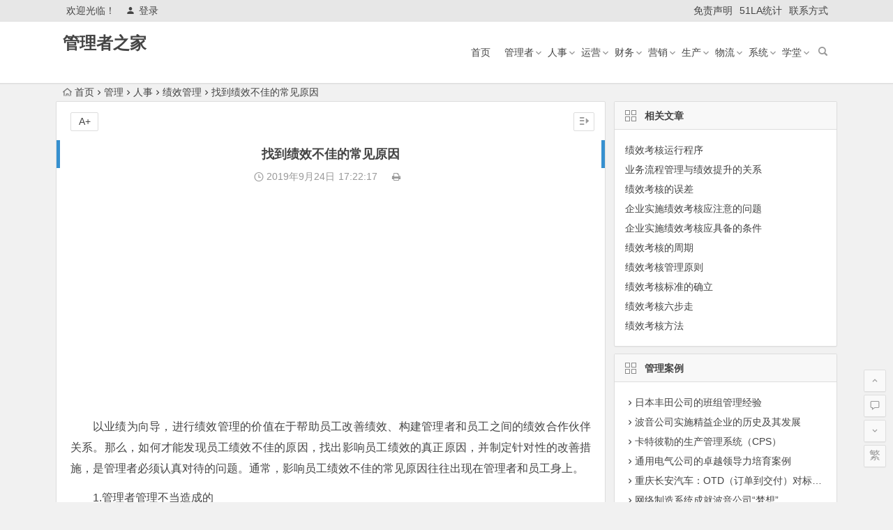

--- FILE ---
content_type: text/html; charset=UTF-8
request_url: http://www.glzzj.com/6941.html
body_size: 10936
content:
<!DOCTYPE html>
<html lang="zh-CN">
<head>
<meta charset="UTF-8">
<meta name="viewport" content="width=device-width, initial-scale=1.0, minimum-scale=1.0, maximum-scale=1.0, user-scalable=no">
<meta http-equiv="Cache-Control" content="no-transform" />
<meta http-equiv="Cache-Control" content="no-siteapp" />
<title>找到绩效不佳的常见原因 - 管理者之家</title>
<meta name="description" content="以业绩为向导，进行绩效管理的价值在于帮助员工改善绩效、构建管理者和员工之间的绩效合作伙伴关系。那么，如何才能发现员工绩效不佳的原因，找出影响员工绩效的真正原因，并制定针对性的改善措施，是管理者必须认真对待的问题。通常，影响员工绩效不佳的常见原因往往出现在管理者和员工身上。" />
<meta name="keywords" content="绩效" />
<link rel="shortcut icon" href="">
<link rel="apple-touch-icon" sizes="114x114" href="" />
<link rel="profile" href="http://gmpg.org/xfn/11">
<link rel="pingback" href="http://www.glzzj.com/xmlrpc.php">
<!--[if lt IE 9]>
<script src="http://www.glzzj.com/wp-content/themes/begin5.2/js/html5.js"></script>
<script src="http://www.glzzj.com/wp-content/themes/begin5.2/js/css3-mediaqueries.js"></script>
<![endif]-->
<link rel='stylesheet' id='wp-block-library-css'  href='http://www.glzzj.com/wp-includes/css/dist/block-library/style.min.css?ver=5.2.23' type='text/css' media='all' />
<link rel='stylesheet' id='begin-style-css'  href='http://www.glzzj.com/wp-content/themes/begin5.2/style.css?ver=5.2' type='text/css' media='all' />
<link rel='stylesheet' id='fonts-css'  href='http://www.glzzj.com/wp-content/themes/begin5.2/css/fonts/fonts.css?ver=2017.07.26' type='text/css' media='all' />
<script type='text/javascript' src='http://www.glzzj.com/wp-content/themes/begin5.2/js/jquery.min.js?ver=1.10.1'></script>
<link rel="canonical" href="http://www.glzzj.com/6941.html" />
<script>
var _hmt = _hmt || [];
(function() {
  var hm = document.createElement("script");
  hm.src = "https://hm.baidu.com/hm.js?ae758eb39b566f955df84f5d7bfd9745";
  var s = document.getElementsByTagName("script")[0]; 
  s.parentNode.insertBefore(hm, s);
})();
</script>
</head>
<body class="post-template-default single single-post postid-6941 single-format-standard">
<div id="page" class="hfeed site">
	<header id="masthead" class="site-header">
	<div id="header-main" class="header-main">
		<nav id="top-header">
			<div class="top-nav">
									<div id="user-profile">
					<div class="user-login">欢迎光临！</div>
			
						<div class="nav-set">
			 	<div class="nav-login">
			 					<a href="#login" class="flatbtn" id="login-main" ><i class="be be-timerauto"></i>登录</a>
								</div>
			</div>
					<div class="clear"></div>
</div>				
				<div class="menu-%e5%ad%90%e8%8f%9c%e5%8d%95-container"><ul id="menu-%e5%ad%90%e8%8f%9c%e5%8d%95" class="top-menu"><li id="menu-item-8908" class="menu-item menu-item-type-post_type menu-item-object-page menu-item-8908"><a href="http://www.glzzj.com/mianze">免责声明</a></li>
<li id="menu-item-42" class="menu-item menu-item-type-custom menu-item-object-custom menu-item-42"><a href="https://v6.51.la/s/Fpi3pg8gImbXDGr">51LA统计</a></li>
<li id="menu-item-26" class="menu-item menu-item-type-post_type menu-item-object-page menu-item-26"><a href="http://www.glzzj.com/lxfs">联系方式</a></li>
</ul></div>			</div>
		</nav><!-- #top-header -->

		<div id="menu-box">
			<div id="top-menu">
				<span class="nav-search"></span>
												<div class="logo-sites">
																						<p class="site-title"><a href="http://www.glzzj.com/" title="管理者之家" rel="home">管理者之家</a></p>
							<p class="site-description"></p>
																</div><!-- .logo-site -->

				<div id="site-nav-wrap">
					<div id="sidr-close"><a href="#sidr-close" class="toggle-sidr-close">×</a></div>
					<div id="sidr-menu"><div class="toggle-sidr-menu">MENU</a></div></div>
					<nav id="site-nav" class="main-nav">
																		<a href="#sidr-main" id="navigation-toggle" class="bars"><i class="be be-menu"></i></a>
																	<div class="menu-%e4%b8%bb%e8%8f%9c%e5%8d%95-container"><ul id="menu-%e4%b8%bb%e8%8f%9c%e5%8d%95" class="down-menu nav-menu"><li id="menu-item-15" class="menu-item menu-item-type-custom menu-item-object-custom menu-item-home menu-item-15"><a href="http://www.glzzj.com/">首页</a></li>
<li id="menu-item-8545" class="menu-item menu-item-type-taxonomy menu-item-object-category menu-item-has-children menu-item-8545"><a href="http://www.glzzj.com/glz/">管理者</a>
<ul class="sub-menu">
	<li id="menu-item-8618" class="menu-item menu-item-type-taxonomy menu-item-object-category menu-item-8618"><a href="http://www.glzzj.com/glds/">管理大师</a></li>
	<li id="menu-item-8550" class="menu-item menu-item-type-taxonomy menu-item-object-category menu-item-8550"><a href="http://www.glzzj.com/sjgl/">时间管理</a></li>
	<li id="menu-item-8552" class="menu-item menu-item-type-taxonomy menu-item-object-category menu-item-8552"><a href="http://www.glzzj.com/zwgl/">自我管理</a></li>
	<li id="menu-item-8551" class="menu-item menu-item-type-taxonomy menu-item-object-category menu-item-8551"><a href="http://www.glzzj.com/mbgl/">目标管理</a></li>
	<li id="menu-item-8549" class="menu-item menu-item-type-taxonomy menu-item-object-category menu-item-8549"><a href="http://www.glzzj.com/qxgl/">情绪管理</a></li>
	<li id="menu-item-8594" class="menu-item menu-item-type-taxonomy menu-item-object-category menu-item-8594"><a href="http://www.glzzj.com/zsgl/">知识管理</a></li>
	<li id="menu-item-8548" class="menu-item menu-item-type-taxonomy menu-item-object-category menu-item-8548"><a href="http://www.glzzj.com/sqgl/">授权管理</a></li>
	<li id="menu-item-8617" class="menu-item menu-item-type-taxonomy menu-item-object-category menu-item-8617"><a href="http://www.glzzj.com/jhgl/">计划管理</a></li>
</ul>
</li>
<li id="menu-item-8540" class="menu-item menu-item-type-taxonomy menu-item-object-category current-post-ancestor menu-item-has-children menu-item-8540"><a href="http://www.glzzj.com/renshi/">人事</a>
<ul class="sub-menu">
	<li id="menu-item-8557" class="menu-item menu-item-type-taxonomy menu-item-object-category current-post-ancestor current-menu-parent current-post-parent menu-item-8557"><a href="http://www.glzzj.com/jxgl/">绩效管理</a></li>
	<li id="menu-item-8558" class="menu-item menu-item-type-taxonomy menu-item-object-category menu-item-8558"><a href="http://www.glzzj.com/xcgl/">薪酬管理</a></li>
	<li id="menu-item-8553" class="menu-item menu-item-type-taxonomy menu-item-object-category menu-item-8553"><a href="http://www.glzzj.com/rsgl/">人事管理</a></li>
	<li id="menu-item-8556" class="menu-item menu-item-type-taxonomy menu-item-object-category menu-item-8556"><a href="http://www.glzzj.com/bggl/">标杆管理</a></li>
	<li id="menu-item-8555" class="menu-item menu-item-type-taxonomy menu-item-object-category menu-item-8555"><a href="http://www.glzzj.com/pxgl/">培训管理</a></li>
	<li id="menu-item-8606" class="menu-item menu-item-type-taxonomy menu-item-object-category menu-item-8606"><a href="http://www.glzzj.com/zpgl/">招聘管理</a></li>
	<li id="menu-item-8573" class="menu-item menu-item-type-taxonomy menu-item-object-category menu-item-8573"><a href="http://www.glzzj.com/yggxgl/">员工关系管理</a></li>
	<li id="menu-item-8619" class="menu-item menu-item-type-taxonomy menu-item-object-category menu-item-8619"><a href="http://www.glzzj.com/zysygl/">职业生涯管理</a></li>
	<li id="menu-item-8554" class="menu-item menu-item-type-taxonomy menu-item-object-category menu-item-8554"><a href="http://www.glzzj.com/rlzygl/">人力资源管理</a></li>
</ul>
</li>
<li id="menu-item-8546" class="menu-item menu-item-type-taxonomy menu-item-object-category menu-item-has-children menu-item-8546"><a href="http://www.glzzj.com/yunying/">运营</a>
<ul class="sub-menu">
	<li id="menu-item-8593" class="menu-item menu-item-type-taxonomy menu-item-object-category menu-item-8593"><a href="http://www.glzzj.com/xmgl/">项目管理</a></li>
	<li id="menu-item-8590" class="menu-item menu-item-type-taxonomy menu-item-object-category menu-item-8590"><a href="http://www.glzzj.com/zzlgl/">战略管理</a></li>
	<li id="menu-item-8589" class="menu-item menu-item-type-taxonomy menu-item-object-category menu-item-8589"><a href="http://www.glzzj.com/tdgl/">团队管理</a></li>
	<li id="menu-item-8599" class="menu-item menu-item-type-taxonomy menu-item-object-category menu-item-8599"><a href="http://www.glzzj.com/lcgl/">流程管理</a></li>
	<li id="menu-item-8609" class="menu-item menu-item-type-taxonomy menu-item-object-category menu-item-8609"><a href="http://www.glzzj.com/xzgl/">行政管理</a></li>
	<li id="menu-item-8615" class="menu-item menu-item-type-taxonomy menu-item-object-category menu-item-8615"><a href="http://www.glzzj.com/wjgl/">危机管理</a></li>
	<li id="menu-item-8598" class="menu-item menu-item-type-taxonomy menu-item-object-category menu-item-8598"><a href="http://www.glzzj.com/xxgl/">信息管理</a></li>
</ul>
</li>
<li id="menu-item-8547" class="menu-item menu-item-type-taxonomy menu-item-object-category menu-item-has-children menu-item-8547"><a href="http://www.glzzj.com/caiwu/">财务</a>
<ul class="sub-menu">
	<li id="menu-item-8574" class="menu-item menu-item-type-taxonomy menu-item-object-category menu-item-8574"><a href="http://www.glzzj.com/cwgl/">财务管理</a></li>
	<li id="menu-item-8572" class="menu-item menu-item-type-taxonomy menu-item-object-category menu-item-8572"><a href="http://www.glzzj.com/cbgl/">成本管理</a></li>
	<li id="menu-item-8611" class="menu-item menu-item-type-taxonomy menu-item-object-category menu-item-8611"><a href="http://www.glzzj.com/ysgl/">预算管理</a></li>
	<li id="menu-item-8616" class="menu-item menu-item-type-taxonomy menu-item-object-category menu-item-8616"><a href="http://www.glzzj.com/htgl/">合同管理</a></li>
	<li id="menu-item-8571" class="menu-item menu-item-type-taxonomy menu-item-object-category menu-item-8571"><a href="http://www.glzzj.com/nkgl/">内控管理</a></li>
	<li id="menu-item-8592" class="menu-item menu-item-type-taxonomy menu-item-object-category menu-item-8592"><a href="http://www.glzzj.com/fxgl/">风险管理</a></li>
	<li id="menu-item-9138" class="menu-item menu-item-type-taxonomy menu-item-object-category menu-item-9138"><a href="http://www.glzzj.com/zbgl/">资本管理</a></li>
</ul>
</li>
<li id="menu-item-28" class="menu-item menu-item-type-taxonomy menu-item-object-category menu-item-has-children menu-item-28"><a href="http://www.glzzj.com/yingxiao/">营销</a>
<ul class="sub-menu">
	<li id="menu-item-8569" class="menu-item menu-item-type-taxonomy menu-item-object-category menu-item-8569"><a href="http://www.glzzj.com/yxgl/">营销管理</a></li>
	<li id="menu-item-8570" class="menu-item menu-item-type-taxonomy menu-item-object-category menu-item-8570"><a href="http://www.glzzj.com/xsgl/">销售管理</a></li>
	<li id="menu-item-10174" class="menu-item menu-item-type-taxonomy menu-item-object-category menu-item-10174"><a href="http://www.glzzj.com/txgl/">推销管理</a></li>
	<li id="menu-item-8568" class="menu-item menu-item-type-taxonomy menu-item-object-category menu-item-8568"><a href="http://www.glzzj.com/qdgl/">渠道管理</a></li>
	<li id="menu-item-8595" class="menu-item menu-item-type-taxonomy menu-item-object-category menu-item-8595"><a href="http://www.glzzj.com/khgl/">客户管理</a></li>
	<li id="menu-item-8596" class="menu-item menu-item-type-taxonomy menu-item-object-category menu-item-8596"><a href="http://www.glzzj.com/fwgl/">服务管理</a></li>
	<li id="menu-item-8567" class="menu-item menu-item-type-taxonomy menu-item-object-category menu-item-8567"><a href="http://www.glzzj.com/ppgl/">品牌管理</a></li>
</ul>
</li>
<li id="menu-item-8544" class="menu-item menu-item-type-taxonomy menu-item-object-category menu-item-has-children menu-item-8544"><a href="http://www.glzzj.com/shengchan/">生产</a>
<ul class="sub-menu">
	<li id="menu-item-8559" class="menu-item menu-item-type-taxonomy menu-item-object-category menu-item-8559"><a href="http://www.glzzj.com/5s/">5S管理</a></li>
	<li id="menu-item-8560" class="menu-item menu-item-type-taxonomy menu-item-object-category menu-item-8560"><a href="http://www.glzzj.com/6s/">6S管理</a></li>
	<li id="menu-item-8561" class="menu-item menu-item-type-taxonomy menu-item-object-category menu-item-8561"><a href="http://www.glzzj.com/7s/">7S管理</a></li>
	<li id="menu-item-9261" class="menu-item menu-item-type-taxonomy menu-item-object-category menu-item-9261"><a href="http://www.glzzj.com/jygl/">精益管理</a></li>
	<li id="menu-item-8564" class="menu-item menu-item-type-taxonomy menu-item-object-category menu-item-8564"><a href="http://www.glzzj.com/scgl/">生产管理</a></li>
	<li id="menu-item-8563" class="menu-item menu-item-type-taxonomy menu-item-object-category menu-item-8563"><a href="http://www.glzzj.com/xxcgl/">现场管理</a></li>
	<li id="menu-item-8600" class="menu-item menu-item-type-taxonomy menu-item-object-category menu-item-8600"><a href="http://www.glzzj.com/sbgl/">设备管理</a></li>
	<li id="menu-item-8588" class="menu-item menu-item-type-taxonomy menu-item-object-category menu-item-8588"><a href="http://www.glzzj.com/kbgl/">看板管理</a></li>
	<li id="menu-item-8566" class="menu-item menu-item-type-taxonomy menu-item-object-category menu-item-8566"><a href="http://www.glzzj.com/zlgl/">质量管理</a></li>
	<li id="menu-item-8562" class="menu-item menu-item-type-taxonomy menu-item-object-category menu-item-8562"><a href="http://www.glzzj.com/pdca/">PDCA管理</a></li>
	<li id="menu-item-8565" class="menu-item menu-item-type-taxonomy menu-item-object-category menu-item-8565"><a href="http://www.glzzj.com/jxhgl/">精细化管理</a></li>
	<li id="menu-item-8614" class="menu-item menu-item-type-taxonomy menu-item-object-category menu-item-8614"><a href="http://www.glzzj.com/lxgmgl/">六西格玛管理</a></li>
</ul>
</li>
<li id="menu-item-8543" class="menu-item menu-item-type-taxonomy menu-item-object-category menu-item-has-children menu-item-8543"><a href="http://www.glzzj.com/wuliu/">物流</a>
<ul class="sub-menu">
	<li id="menu-item-8577" class="menu-item menu-item-type-taxonomy menu-item-object-category menu-item-8577"><a href="http://www.glzzj.com/wlgl/">物流管理</a></li>
	<li id="menu-item-10981" class="menu-item menu-item-type-taxonomy menu-item-object-category menu-item-10981"><a href="http://www.glzzj.com/yssgl/">运输管理</a></li>
	<li id="menu-item-8578" class="menu-item menu-item-type-taxonomy menu-item-object-category menu-item-8578"><a href="http://www.glzzj.com/cggl/">采购管理</a></li>
	<li id="menu-item-8576" class="menu-item menu-item-type-taxonomy menu-item-object-category menu-item-8576"><a href="http://www.glzzj.com/kcgl/">库存管理</a></li>
	<li id="menu-item-8597" class="menu-item menu-item-type-taxonomy menu-item-object-category menu-item-8597"><a href="http://www.glzzj.com/wwlgl/">物料管理</a></li>
	<li id="menu-item-9055" class="menu-item menu-item-type-taxonomy menu-item-object-category menu-item-9055"><a href="http://www.glzzj.com/ccgl/">仓储管理</a></li>
	<li id="menu-item-8610" class="menu-item menu-item-type-taxonomy menu-item-object-category menu-item-8610"><a href="http://www.glzzj.com/gysgl/">供应商管理</a></li>
	<li id="menu-item-8575" class="menu-item menu-item-type-taxonomy menu-item-object-category menu-item-8575"><a href="http://www.glzzj.com/gylgl/">供应链管理</a></li>
</ul>
</li>
<li id="menu-item-8605" class="menu-item menu-item-type-taxonomy menu-item-object-category menu-item-has-children menu-item-8605"><a href="http://www.glzzj.com/xitong/">系统</a>
<ul class="sub-menu">
	<li id="menu-item-8601" class="menu-item menu-item-type-taxonomy menu-item-object-category menu-item-8601"><a href="http://www.glzzj.com/erp/">ERP</a></li>
	<li id="menu-item-8603" class="menu-item menu-item-type-taxonomy menu-item-object-category menu-item-8603"><a href="http://www.glzzj.com/mrp/">MRP</a></li>
	<li id="menu-item-9125" class="menu-item menu-item-type-taxonomy menu-item-object-category menu-item-9125"><a href="http://www.glzzj.com/drp/">DRP</a></li>
	<li id="menu-item-8602" class="menu-item menu-item-type-taxonomy menu-item-object-category menu-item-8602"><a href="http://www.glzzj.com/crm/">CRM</a></li>
	<li id="menu-item-8604" class="menu-item menu-item-type-taxonomy menu-item-object-category menu-item-8604"><a href="http://www.glzzj.com/mis/">MIS</a></li>
</ul>
</li>
<li id="menu-item-8541" class="menu-item menu-item-type-taxonomy menu-item-object-category menu-item-has-children menu-item-8541"><a href="http://www.glzzj.com/xuetang/">学堂</a>
<ul class="sub-menu">
	<li id="menu-item-8583" class="menu-item menu-item-type-taxonomy menu-item-object-category menu-item-8583"><a href="http://www.glzzj.com/glx/">管理学</a></li>
	<li id="menu-item-8582" class="menu-item menu-item-type-taxonomy menu-item-object-category menu-item-8582"><a href="http://www.glzzj.com/scyxx/">市场营销学</a></li>
	<li id="menu-item-8584" class="menu-item menu-item-type-taxonomy menu-item-object-category menu-item-8584"><a href="http://www.glzzj.com/glxlx/">管理心理学</a></li>
	<li id="menu-item-8585" class="menu-item menu-item-type-taxonomy menu-item-object-category menu-item-8585"><a href="http://www.glzzj.com/gljjx/">管理经济学</a></li>
	<li id="menu-item-8586" class="menu-item menu-item-type-taxonomy menu-item-object-category menu-item-8586"><a href="http://www.glzzj.com/zzxwx/">组织行为学</a></li>
	<li id="menu-item-8612" class="menu-item menu-item-type-taxonomy menu-item-object-category menu-item-8612"><a href="http://www.glzzj.com/gggxx/">公共关系学</a></li>
	<li id="menu-item-8613" class="menu-item menu-item-type-taxonomy menu-item-object-category menu-item-8613"><a href="http://www.glzzj.com/ggglx/">公共管理学</a></li>
	<li id="menu-item-8608" class="menu-item menu-item-type-taxonomy menu-item-object-category menu-item-8608"><a href="http://www.glzzj.com/xfzxwx/">消费者行为学</a></li>
</ul>
</li>
</ul></div>					</nav><!-- #site-nav -->
				</div><!-- #site-nav-wrap -->
				<div class="clear"></div>
			</div><!-- #top-menu -->
		</div><!-- #menu-box -->
	</div><!-- #menu-box -->
</header><!-- #masthead -->

<div id="search-main">
	<div class="searchbar">
	<form method="get" id="searchform" action="http://www.glzzj.com/">
		<span class="search-input">
			<input type="text" value="" name="s" id="s" placeholder="输入搜索内容" required />
			<button type="submit" id="searchsubmit"><i class="be be-search"></i></button>
		</span>
			</form>
</div>		<div class="clear"></div>
</div>		<nav class="breadcrumb">
		<a class="crumbs" href="http://www.glzzj.com/"><i class="be be-home"></i>首页</a><i class="be be-arrowright"></i><a href="http://www.glzzj.com/guanli/" rel="category tag">管理</a><i class="be be-arrowright"></i><a href="http://www.glzzj.com/renshi/">人事</a><i class="be be-arrowright"></i><a href="http://www.glzzj.com/jxgl/" rel="category tag">绩效管理</a><i class="be be-arrowright"></i>找到绩效不佳的常见原因					</nav>
		
		<div id="content" class="site-content">
	<div id="primary" class="content-area">
		<main id="main" class="site-main" role="main">

			
				<article id="post-6941" class="post-6941 post type-post status-publish format-standard hentry category-guanli category-jxgl tag-jixiao ury">
		<header class="entry-header">
									<h1 class="entry-title">找到绩效不佳的常见原因</h1>						</header><!-- .entry-header -->

	<div class="entry-content">
		
			<div class="begin-single-meta"><span class="my-date"><i class="be be-schedule"></i> 2019年9月24日<i class="i-time">17:22:17</i></span><span class="comment"><span><span class="screen-reader-text">找到绩效不佳的常见原因</span>已关闭评论</span></span><span class="print"><a href="javascript:printme()" target="_self" title="打印"><i class="be be-print"></i></a></span><span class="s-hide"><a href="#"><span class="off-side"></span></a></span></div>
			<div class="single-content">
				
							<div class="ad-pc ad-site"><script async src="https://pagead2.googlesyndication.com/pagead/js/adsbygoogle.js?client=ca-pub-2732619822473127"
     crossorigin="anonymous"></script>
<!-- 谷歌广告位 -->
<ins class="adsbygoogle"
     style="display:block"
     data-ad-client="ca-pub-2732619822473127"
     data-ad-slot="6139104535"
     data-ad-format="auto"
     data-full-width-responsive="true"></ins>
<script>
     (adsbygoogle = window.adsbygoogle || []).push({});
</script></div>
	
				<p>以业绩为向导，进行绩效管理的价值在于帮助员工改善绩效、构建管理者和员工之间的绩效合作伙伴关系。那么，如何才能发现员工绩效不佳的原因，找出影响员工绩效的真正原因，并制定针对性的改善措施，是管理者必须认真对待的问题。通常，影响员工绩效不佳的常见原因往往出现在管理者和员工身上。</p>
<p>1.管理者管理不当造成的</p>
<p>（1）管理者放任员工的行为。</p>
<p>郝咪担任部门主管已经3个月了，但她发现部门里有些员工似乎缺乏最基本的技能，有时候他们甚至并不知道自己应该做些什么。自己不得不手把手地教给他们，而且必须不停地督促他们。员工的表现让郝咪想到了前任部门主管张乐，郝咪认为这一定是张乐的一些管理方法出了问题。于是，郝咪在请张乐吃饭的时候聊到了这个问题。</p>
<p>郝咪说：“请您说说您是怎么指导他们的工作的，遇到问题的时候您又是怎么处理的，或许能给我一些启发。”</p>
<p>“这没什么大不了的，”张乐说，“有时候他们需要有人帮他们将所有的工作组织起来，有时候他们则需要有人鼓励他们，去和该会面的顾客打交道……我就是这样，在他们需要的时候，就站在他们身边，来做那个帮助他们的人。”</p>
<p>听了张乐的话，郝咪知道了自己遇到的问题不在自己身上，而在前主管张乐的管理方法上。很显然，张乐以前对员工的要求太过宽松，他放任他们，和他们妥协，在他们遇到困难的时候，第一个站出来帮他们，他以为这样做会使那些员工易于管理，不会横生枝节。其实，这样对管理者和员工而言都很不利。对管理者而言，需要超负荷地工作；对员工而言，没有得到锻炼，工作技能得不到提高。最终结果是双方都费力不讨好：工作绩效不理想。</p>
<p>（2）缺乏和员工的沟通。</p>
<p>在工作过程中，管理者很少和员工沟通，任务布置下去了，就任由员工自我发展，对过程不关心、不过问，只是在最后要结果。当截止期限到来的时候，才发现工作结果和自己心中期望的结果相去甚远，但是员工这时候就不这么认为了，他认为自己一直是在按照管理者的要求做。由于缺乏工作过程中的沟通，就导致了管理者和员工对工作结果的不同理解。</p>
<p>所以，管理者要加强和员工的沟通，把工作任务分解为几个小阶段，在一些关键阶段上，进行适当的沟通，了解员工的进展情况，并加以辅导，调整员工的工作方向，使之朝期望的结果前进，这样就不至于造成两者最后的结果相去甚远的尴尬了。</p>
<p>（3）管理者指示不明。</p>
<p>小张的稿子一直不被上司王玫认可，她总是不明白小张写来写去想要表达的中心思想是什么。而小张在修改稿子的时候，同样也是心情沮丧，他认为自己的稿子很完美，不需要修改，但上司王玫却一直不满意。</p>
<p>对小张修改后的稿子，王玫还是不能认可，所以决定自己修改，王玫的举动更是打击了小张的工作热情，直到下班，小张还一直沉浸在沮丧中。</p>
<p>其实，出现这种情况并不只是小张自己的原因，王玫也有不可推卸的责任。有可能是她在交代工作的时候根本就没和小张进行沟通，没有向他传达清楚稿件的主题。在面对小张稿子有问题的时候，王玫选择自己修改，而忽略了对小张的指导和帮助。要知道，王玫作为管理者的这种行为不仅不会帮助小张提高，反而会深深地打击小张的信心。</p>
<p>2.员工本身的一些问题导致的</p>
<p>（1）员工工作方式不当。</p>
<p>员工是否按照规定的程序工作会影响到工作绩效。有的员工自主性很强，可是工作绩效却很低。这就可能是因为他们本身的工作方式不当引起的。尤其是一些有既定程序、工作方式的工作，如果不按照工作程序进行，就会对绩效造成影响。</p>
<p>（2）员工的私人问题的影响。</p>
<p>员工的身份都是双重的，既是有着职位的员工、经理、上司、下级，也是别人的父亲、母亲、丈夫、妻子，所以，员工绩效不佳很重要的一个原因可能是被私人问题所困扰。比如，一个员工和妻子关系不和，正在闹离婚，这个时候，员工的工作情绪自然很差，很多工作可能被拖延，至少也是无法保证质量。</p>
<p>（3）员工的工作态度恶劣会影响绩效。</p>
<p>有些员工可能工作能力很好，但绩效却很低。这有可能是因为其对别人的建议抱有抵触的情绪，并不从心里接受他人的建议，这样的工作态度也会造成员工的绩效不佳，因此不可忽视。</p>
<p>作为管理者，你要和员工沟通，了解员工的情况，对员工表示关心，同时，要明确地告诉员工：“我很理解你的处境，我可以尽我的力量帮助你，但是，作为你，同时有两个工作，一个是公司里的事情，一个是家里的事情，这两件事情都要处理好，在工作时间里，你要把应该做好的工作完成。”这样，员工就会认识到虽然自己遇到了麻烦的事情，但工作还是要照样开展的，绩效也会因此改善。</p>
<p>一般来说，员工绩效不佳都不是管理者或员工单方面的原因，了解了造成员工绩效不佳的原因，可以帮助管理者有效改善员工的绩效。</p>
<p>&nbsp;</p>
			</div>

						
									
						
				
									<div class="clear"></div>
<div id="social">
	<div class="social-main">
		<span class="like">
			<a href="javascript:;" data-action="ding" data-id="6941" title="点赞" class="dingzan"><i class="be be-thumbs-up-o"></i>赞 <i class="count">
				0</i>
			</a>
		</span>
		<div class="shang-p">
			<div class="shang-empty"><span></span></div>
							<span class="shang-s"><a title=""></a></span></span>
					</div>
		<div class="share-sd">
			<span class="share-s"><a href="javascript:void(0)" id="share-s" title="分享"><i class="be be-share"></i>分享</a></span>
					</div>
		<div class="clear"></div>
	</div>
</div>				
							<div class="ad-pc ad-site"><script async src="https://pagead2.googlesyndication.com/pagead/js/adsbygoogle.js?client=ca-pub-2732619822473127"
     crossorigin="anonymous"></script>
<!-- 谷歌广告位 -->
<ins class="adsbygoogle"
     style="display:block"
     data-ad-client="ca-pub-2732619822473127"
     data-ad-slot="6139104535"
     data-ad-format="auto"
     data-full-width-responsive="true"></ins>
<script>
     (adsbygoogle = window.adsbygoogle || []).push({});
</script></div>
	
			<footer class="single-footer">
				<ul id="fontsize"><li>A+</li></ul><div class="single-cat-tag"><div class="single-cat">所属分类：<a href="http://www.glzzj.com/guanli/" rel="category tag">管理</a> <a href="http://www.glzzj.com/jxgl/" rel="category tag">绩效管理</a></div></div>			</footer><!-- .entry-footer -->

				<div class="clear"></div>
	</div><!-- .entry-content -->

	</article><!-- #post -->

<div class="single-tag"><ul class="wow fadeInUp" data-wow-delay="0.3s"><li><a href="http://www.glzzj.com/tag/jixiao/" rel="tag">绩效</a></li></ul></div>
									<div class="authorbio wow fadeInUp" data-wow-delay="0.3s">
	
	<ul class="spostinfo">
		<li>
								<li><strong>版权声明：</strong>本篇文章（包括图片）来自网络，由程序自动采集，著作权（版权）归原作者所有，如有侵权联系我们删除，联系方式（QQ：452038415）。</li>
			</ul>
	<div class="clear"></div>
</div>
				
				
									<div id="related-img" class="wow fadeInUp" data-wow-delay="0.3s">
		
	<div class="r4">
		<div class="related-site">
			<figure class="related-site-img">
				<span class="load"><a href="http://www.glzzj.com/7983.html"><img src="http://www.glzzj.com/wp-content/themes/begin5.2/img/loading.png" data-original="http://www.glzzj.com/wp-content/themes/begin5.2/timthumb.php?src=http://www.glzzj.com/wp-content/uploads/2019/11/2019110610475297.jpg&w=280&h=210&a=&zc=1" alt="绩效考核运行程序" /></a></span>			 </figure>
			<div class="related-title"><a href="http://www.glzzj.com/7983.html">绩效考核运行程序</a></div>
		</div>
	</div>

		
	<div class="r4">
		<div class="related-site">
			<figure class="related-site-img">
				<span class="load"><a href="http://www.glzzj.com/7978.html"><img src="http://www.glzzj.com/wp-content/themes/begin5.2/img/loading.png" data-original="http://www.glzzj.com/wp-content/themes/begin5.2/img/random/16.jpg" alt="业务流程管理与绩效提升的关系" /></a></span>			 </figure>
			<div class="related-title"><a href="http://www.glzzj.com/7978.html">业务流程管理与绩效提升的关系</a></div>
		</div>
	</div>

		
	<div class="r4">
		<div class="related-site">
			<figure class="related-site-img">
				<span class="load"><a href="http://www.glzzj.com/7468.html"><img src="http://www.glzzj.com/wp-content/themes/begin5.2/img/loading.png" data-original="http://www.glzzj.com/wp-content/themes/begin5.2/img/random/5.jpg" alt="绩效考核的误差" /></a></span>			 </figure>
			<div class="related-title"><a href="http://www.glzzj.com/7468.html">绩效考核的误差</a></div>
		</div>
	</div>

		
	<div class="r4">
		<div class="related-site">
			<figure class="related-site-img">
				<span class="load"><a href="http://www.glzzj.com/7467.html"><img src="http://www.glzzj.com/wp-content/themes/begin5.2/img/loading.png" data-original="http://www.glzzj.com/wp-content/themes/begin5.2/img/random/15.jpg" alt="企业实施绩效考核应注意的问题" /></a></span>			 </figure>
			<div class="related-title"><a href="http://www.glzzj.com/7467.html">企业实施绩效考核应注意的问题</a></div>
		</div>
	</div>

		
	<div class="r4">
		<div class="related-site">
			<figure class="related-site-img">
				<span class="load"><a href="http://www.glzzj.com/7466.html"><img src="http://www.glzzj.com/wp-content/themes/begin5.2/img/loading.png" data-original="http://www.glzzj.com/wp-content/themes/begin5.2/img/random/20.jpg" alt="企业实施绩效考核应具备的条件" /></a></span>			 </figure>
			<div class="related-title"><a href="http://www.glzzj.com/7466.html">企业实施绩效考核应具备的条件</a></div>
		</div>
	</div>

		
	<div class="r4">
		<div class="related-site">
			<figure class="related-site-img">
				<span class="load"><a href="http://www.glzzj.com/7465.html"><img src="http://www.glzzj.com/wp-content/themes/begin5.2/img/loading.png" data-original="http://www.glzzj.com/wp-content/themes/begin5.2/img/random/19.jpg" alt="绩效考核的周期" /></a></span>			 </figure>
			<div class="related-title"><a href="http://www.glzzj.com/7465.html">绩效考核的周期</a></div>
		</div>
	</div>

		
	<div class="r4">
		<div class="related-site">
			<figure class="related-site-img">
				<span class="load"><a href="http://www.glzzj.com/7464.html"><img src="http://www.glzzj.com/wp-content/themes/begin5.2/img/loading.png" data-original="http://www.glzzj.com/wp-content/themes/begin5.2/img/random/1.jpg" alt="绩效考核管理原则" /></a></span>			 </figure>
			<div class="related-title"><a href="http://www.glzzj.com/7464.html">绩效考核管理原则</a></div>
		</div>
	</div>

		
	<div class="r4">
		<div class="related-site">
			<figure class="related-site-img">
				<span class="load"><a href="http://www.glzzj.com/7463.html"><img src="http://www.glzzj.com/wp-content/themes/begin5.2/img/loading.png" data-original="http://www.glzzj.com/wp-content/themes/begin5.2/img/random/16.jpg" alt="绩效考核标准的确立" /></a></span>			 </figure>
			<div class="related-title"><a href="http://www.glzzj.com/7463.html">绩效考核标准的确立</a></div>
		</div>
	</div>

			<div class="clear"></div>
</div>				
				<div id="single-widget">
	<div class="wow fadeInUp" data-wow-delay="0.3s">
		<aside id="related_post-3" class="widget related_post wow fadeInUp" data-wow-delay="0.3s"><h3 class="widget-title"><span class="s-icon"></span>相关文章</h3>
<div id="related_post_widget">
	<ul>
				<li><a href="http://www.glzzj.com/7983.html">绩效考核运行程序</a></li>
				<li><a href="http://www.glzzj.com/7978.html">业务流程管理与绩效提升的关系</a></li>
				<li><a href="http://www.glzzj.com/7468.html">绩效考核的误差</a></li>
				<li><a href="http://www.glzzj.com/7467.html">企业实施绩效考核应注意的问题</a></li>
				<li><a href="http://www.glzzj.com/7466.html">企业实施绩效考核应具备的条件</a></li>
				<li><a href="http://www.glzzj.com/7465.html">绩效考核的周期</a></li>
				<li><a href="http://www.glzzj.com/7464.html">绩效考核管理原则</a></li>
				<li><a href="http://www.glzzj.com/7463.html">绩效考核标准的确立</a></li>
				<li><a href="http://www.glzzj.com/7462.html">绩效考核六步走</a></li>
				<li><a href="http://www.glzzj.com/7461.html">绩效考核方法</a></li>
			</ul>
</div>

<div class="clear"></div></aside><aside id="updated_posts-2" class="widget updated_posts wow fadeInUp" data-wow-delay="0.3s"><h3 class="widget-title"><span class="s-icon"></span>最新文章</h3>
<div class="post_cat">
	<ul>
		<li><i class="be be-arrowright"></i><a href="http://www.glzzj.com/11167.html" title="在MRP系统中，修改MPS或MRP的全重排法（regeneration）和净改变法？">在MRP系统中，修改MPS或MRP的全重排法（regeneration）和净改变法？</a></li><li><i class="be be-arrowright"></i><a href="http://www.glzzj.com/11166.html" title="MRP在计算物料需求时主要涉及哪些指标数据？">MRP在计算物料需求时主要涉及哪些指标数据？</a></li><li><i class="be be-arrowright"></i><a href="http://www.glzzj.com/11165.html" title="生产规划的概念、内容与作用">生产规划的概念、内容与作用</a></li><li><i class="be be-arrowright"></i><a href="http://www.glzzj.com/11164.html" title="ERP的计划层次">ERP的计划层次</a></li><li><i class="be be-arrowright"></i><a href="http://www.glzzj.com/11163.html" title="让管理大师德鲁克感到后悔的两件事">让管理大师德鲁克感到后悔的两件事</a></li><li><i class="be be-arrowright"></i><a href="http://www.glzzj.com/11162.html" title="供应链韧性与安全的联系和区别">供应链韧性与安全的联系和区别</a></li><li><i class="be be-arrowright"></i><a href="http://www.glzzj.com/11161.html" title="长城汽车打造韧性供应链：案例分析">长城汽车打造韧性供应链：案例分析</a></li><li><i class="be be-arrowright"></i><a href="http://www.glzzj.com/11160.html" title="供应链韧性是什么意思？">供应链韧性是什么意思？</a></li><li><i class="be be-arrowright"></i><a href="http://www.glzzj.com/11158.html" title="计划、预算、预测的联系与区别">计划、预算、预测的联系与区别</a></li><li><i class="be be-arrowright"></i><a href="http://www.glzzj.com/11157.html" title="财务部在预算工作中的角色定位">财务部在预算工作中的角色定位</a></li>	</ul>
</div>

<div class="clear"></div></aside>	</div>
	<div class="clear"></div>
</div>

				
				<nav class="nav-single wow fadeInUp" data-wow-delay="0.3s">
					<a href="http://www.glzzj.com/6940.html" rel="prev"><span class="meta-nav"><span class="post-nav"><i class="be be-arrowleft"></i> 上一篇</span><br/>建立完善有效的激励机制</span></a><a href="http://www.glzzj.com/6942.html" rel="next"><span class="meta-nav"><span class="post-nav">下一篇 <i class="be be-arrowright"></i></span><br/>重视对员工的绩效评估</span></a>					<div class="clear"></div>
				</nav>

				
	<nav class="navigation post-navigation" role="navigation">
		<h2 class="screen-reader-text">文章导航</h2>
		<div class="nav-links"><div class="nav-previous"><a href="http://www.glzzj.com/6940.html" rel="prev"><span class="meta-nav-r" aria-hidden="true"><i class="be be-arrowleft"></i></span></a></div><div class="nav-next"><a href="http://www.glzzj.com/6942.html" rel="next"><span class="meta-nav-l" aria-hidden="true"><i class="be be-arrowright"></i></span></a></div></div>
	</nav>
				
			
		</main><!-- .site-main -->
	</div><!-- .content-area -->

<div id="sidebar" class="widget-area all-sidebar">

	
	
			<aside id="related_post-5" class="widget related_post wow fadeInUp" data-wow-delay="0.3s"><h3 class="widget-title"><span class="title-i"><span class="title-i-t"></span><span class="title-i-b"></span><span class="title-i-b"></span><span class="title-i-t"></span></span>相关文章</h3>
<div id="related_post_widget">
	<ul>
				<li><a href="http://www.glzzj.com/7983.html">绩效考核运行程序</a></li>
				<li><a href="http://www.glzzj.com/7978.html">业务流程管理与绩效提升的关系</a></li>
				<li><a href="http://www.glzzj.com/7468.html">绩效考核的误差</a></li>
				<li><a href="http://www.glzzj.com/7467.html">企业实施绩效考核应注意的问题</a></li>
				<li><a href="http://www.glzzj.com/7466.html">企业实施绩效考核应具备的条件</a></li>
				<li><a href="http://www.glzzj.com/7465.html">绩效考核的周期</a></li>
				<li><a href="http://www.glzzj.com/7464.html">绩效考核管理原则</a></li>
				<li><a href="http://www.glzzj.com/7463.html">绩效考核标准的确立</a></li>
				<li><a href="http://www.glzzj.com/7462.html">绩效考核六步走</a></li>
				<li><a href="http://www.glzzj.com/7461.html">绩效考核方法</a></li>
			</ul>
</div>

<div class="clear"></div></aside><aside id="post_cat-8" class="widget post_cat wow fadeInUp" data-wow-delay="0.3s"><h3 class="widget-title"><span class="title-i"><span class="title-i-t"></span><span class="title-i-b"></span><span class="title-i-b"></span><span class="title-i-t"></span></span>管理案例</h3>
<div class="post_cat">
	<ul>
					<li class="cat-title"><i class="be be-arrowright"></i><a href="http://www.glzzj.com/10531.html" rel="bookmark">日本丰田公司的班组管理经验</a></li>					<li class="cat-title"><i class="be be-arrowright"></i><a href="http://www.glzzj.com/10529.html" rel="bookmark">波音公司实施精益企业的历史及其发展</a></li>					<li class="cat-title"><i class="be be-arrowright"></i><a href="http://www.glzzj.com/10528.html" rel="bookmark">卡特彼勒的生产管理系统（CPS）</a></li>					<li class="cat-title"><i class="be be-arrowright"></i><a href="http://www.glzzj.com/10527.html" rel="bookmark">通用电气公司的卓越领导力培育案例</a></li>					<li class="cat-title"><i class="be be-arrowright"></i><a href="http://www.glzzj.com/10525.html" rel="bookmark">重庆长安汽车：OTD（订单到交付）对标管理（标杆管理）</a></li>					<li class="cat-title"><i class="be be-arrowright"></i><a href="http://www.glzzj.com/10521.html" rel="bookmark">网络制造系统成就波音公司“梦想”</a></li>					<li class="cat-title"><i class="be be-arrowright"></i><a href="http://www.glzzj.com/10519.html" rel="bookmark">“苹果”独步天下：卓越的供应链管理实现敏捷制造</a></li>					<li class="cat-title"><i class="be be-arrowright"></i><a href="http://www.glzzj.com/10518.html" rel="bookmark">中国汽车标杆如何炼成：精益生产在广州丰田的运用</a></li>					<li class="cat-title"><i class="be be-arrowright"></i><a href="http://www.glzzj.com/10517.html" rel="bookmark">三星电子公司基于全流程的过程管理</a></li>					<li class="cat-title"><i class="be be-arrowright"></i><a href="http://www.glzzj.com/10516.html" rel="bookmark">上海通用：树国内汽车业柔性化生产楷模</a></li>					</ul>
	<div class="clear"></div>
</div>

<div class="clear"></div></aside>	
	</div>

<div class="clear"></div>	</div><!-- .site-content -->
	<div class="clear"></div>
						<footer id="colophon" class="site-footer" role="contentinfo">
		<div class="site-info">
			<strong>本站部分内容转载于互联网，如无意中侵犯了哪个媒体、公司、企业或个人等的知识产权，请联系我们，本站将在第一时间内给予删除等相关处理。</strong>			<span class="add-info">
								<script charset="UTF-8" id="LA_COLLECT" src="//sdk.51.la/js-sdk-pro.min.js"></script>
<script>LA.init({id: "Jn20sMDnOyUEm4WV",ck: "Jn20sMDnOyUEm4WV"})</script>			</span>
		</div><!-- .site-info -->
	</footer><!-- .site-footer -->
<div id="login">
	
	<div id="login-tab" class="login-tab-product">
	    <h2 class="login-tab-hd">
			<span class="login-tab-hd-con"><a href="javascript:">登录</a></span>
									<span class="login-tab-hd-con"><a href="javascript:">找回密码</a></span>	    </h2>
	
		<div class="login-tab-bd login-dom-display">
			<div class="login-tab-bd-con login-current">
				<div id="tab1_login" class="tab_content_login">
					<form method="post" action="http://www.glzzj.com/wp-login.php" class="wp-user-form">
						<div class="username">
							<label for="user_login">用户名</label>
							<input type="text" name="log" value="" size="20" id="user_login" tabindex="11" />
						</div>
						<div class="password">
							<label for="user_pass">密码</label>
							<input type="password" name="pwd" value="" size="20" id="user_pass" tabindex="12" />
						</div>
						<div class="login-form"></div>
						<div class="login_fields">
							<div class="rememberme">
								<label for="rememberme">
									<input type="checkbox" name="rememberme" value="forever" checked="checked" id="rememberme" tabindex="13" />记住我的登录信息								</label>
							</div>
							<input type="submit" name="user-submit" value="登录" tabindex="14" class="user-submit" />
							<input type="hidden" name="redirect_to" value="/6941.html" />
							<input type="hidden" name="user-cookie" value="1" />
						</div>
					</form>
				</div>
			</div>

						
						<div class="login-tab-bd-con">
				<div id="tab3_login" class="tab_content_login">
					<p class="message">输入用户名或电子邮箱地址，您会收到一封新密码链接的电子邮件。</p>
					<form method="post" action="http://www.glzzj.com/wp-login.php?action=lostpassword" class="wp-user-form">
						<div class="username">
							<label for="user_login" class="hide">用户名或电子邮件地址</label>
							<input type="text" name="user_login" value="" size="20" id="user_login" tabindex="1001" />
						</div>
						<div class="login_fields">
							<div class="login-form"></div>
							<input type="submit" name="user-submit" value="获取新密码" class="user-submit" tabindex="1002" />
														<input type="hidden" name="redirect_to" value="/6941.html?reset=true" />
							<input type="hidden" name="user-cookie" value="1" />
						</div>
					</form>
				</div>
			</div>
			
		</div>
	</div>

	</div><ul id="scroll">
	<li class="log log-no"><a class="log-button" title="文章目录"><i class="be be-menu"></i></a><div class="log-prompt"><div class="log-arrow">文章目录</div></div></li>
	<li><a class="scroll-home" href="http://www.glzzj.com/" title="首页" rel="home"><i class="be be-home"></i></a></li>	<li><a class="scroll-h" title="返回顶部"><i class="be be-arrowup"></i></a></li>
	<li><a class="scroll-c" title="评论"><i class="be be-speechbubble"></i></a></li>	<li><a class="scroll-b" title="转到底部"><i class="be be-arrowdown"></i></a></li>
	<li class="gb2-site"><a id="gb2big5"><span>繁</span></a></li>		</ul></div><!-- .site -->
<script type="text/javascript" src="http://www.glzzj.com/wp-content/themes/begin5.2/js/jquery-ui.min.js"></script>
<script type="text/javascript" src="http://www.glzzj.com/wp-content/themes/begin5.2/js/qaptcha.jquery.js"></script>
<script type="text/javascript">var QaptchaJqueryPage="http://www.glzzj.com/wp-content/themes/begin5.2/inc/qaptcha.jquery.php"</script>
<script type="text/javascript">$(document).ready(function(){$('.qaptcha').QapTcha();});</script>
<script type='text/javascript' src='http://www.glzzj.com/wp-content/themes/begin5.2/js/slides.js?ver=2017.07.26'></script>
<script type='text/javascript' src='http://www.glzzj.com/wp-content/themes/begin5.2/js/sticky.js?ver=1.6.0'></script>
<script type='text/javascript' src='http://www.glzzj.com/wp-content/themes/begin5.2/js/jquery-ias.js?ver=2.2.1'></script>
<script type='text/javascript' src='http://www.glzzj.com/wp-content/themes/begin5.2/js/jquery.lazyload.js?ver=2017.07.26'></script>
<script type='text/javascript' src='http://www.glzzj.com/wp-content/themes/begin5.2/js/tipso.js?ver=1.0.1'></script>
<script type='text/javascript'>
/* <![CDATA[ */
var wpl_ajax_url = "http:\/\/www.glzzj.com\/wp-admin\/admin-ajax.php";
/* ]]> */
</script>
<script type='text/javascript' src='http://www.glzzj.com/wp-content/themes/begin5.2/js/script.js?ver=2017.07.26'></script>
<script type='text/javascript' src='http://www.glzzj.com/wp-content/themes/begin5.2/js/flexisel.js?ver=2017.07.26'></script>
<script type='text/javascript' src='http://www.glzzj.com/wp-content/themes/begin5.2/js/superfish.js?ver=2017.07.26'></script>
<script type='text/javascript' src='http://www.glzzj.com/wp-content/themes/begin5.2/js/gb2big5.js?ver=2017.07.26'></script>
</body>
</html>

--- FILE ---
content_type: text/html; charset=utf-8
request_url: https://www.google.com/recaptcha/api2/aframe
body_size: 268
content:
<!DOCTYPE HTML><html><head><meta http-equiv="content-type" content="text/html; charset=UTF-8"></head><body><script nonce="Bet-kow4xj0IbvQGUSYH4g">/** Anti-fraud and anti-abuse applications only. See google.com/recaptcha */ try{var clients={'sodar':'https://pagead2.googlesyndication.com/pagead/sodar?'};window.addEventListener("message",function(a){try{if(a.source===window.parent){var b=JSON.parse(a.data);var c=clients[b['id']];if(c){var d=document.createElement('img');d.src=c+b['params']+'&rc='+(localStorage.getItem("rc::a")?sessionStorage.getItem("rc::b"):"");window.document.body.appendChild(d);sessionStorage.setItem("rc::e",parseInt(sessionStorage.getItem("rc::e")||0)+1);localStorage.setItem("rc::h",'1769402257392');}}}catch(b){}});window.parent.postMessage("_grecaptcha_ready", "*");}catch(b){}</script></body></html>